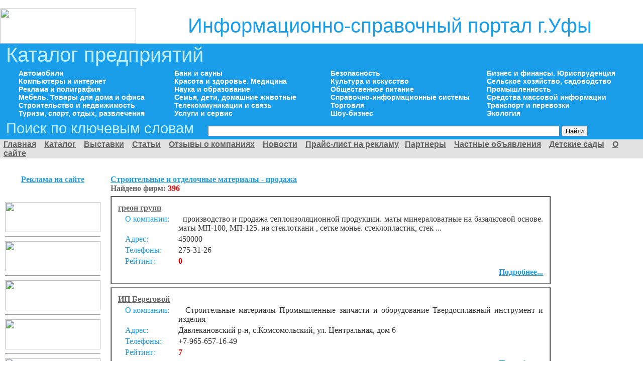

--- FILE ---
content_type: text/html; charset=UTF-8
request_url: https://vsyaufa.ru/info_v_ufe.php?rn=591
body_size: 9887
content:
﻿<!DOCTYPE HTML PUBLIC "-//W3C//DTD HTML 4.01 Transitional//EN">
<html>
<head>
<META http-equiv=Content-Type content="text/html; charset=windows-1251">
<META name="Description" content="Строительные и отделочные материалы - продажа в г. Уфа">
<META name="Keywords" content="Строительные и отделочные материалы - продажа в г. Уфа">
	<title>Строительные и отделочные материалы - продажа в г. Уфа</title>
	<style>
	 img {margin-right:0px; margin-left:0px; margin-top:0px; margin-bottom:0px;}
	</style>
<link rel="icon" href="http://vsyaufa.ru/favicon.ico" type="image/x-icon"> 
<link rel="shortcut icon" href="http://vsyaufa.ru/favicon.ico" type="image/x-icon"> 
</head>

<body style="margin-left:0px; margin-right:0px; margin-top:0px; margin-bottom:0px; FONT: 0.8em Arial,sans-serif;">
<table border="0" width="100%" cellpadding="0" cellspacing="0">
﻿<!-- верхняя шапка, где логотип -- НАЧАЛО -->
<tr>
	<td>
		<script async="async" src="https://w.uptolike.com/widgets/v1/zp.js?pid=50674"></script>
		<img src="https://www.vsyaufa.ru/images/white.jpg" width="1200" height="2" border="0">
	</td>
</tr><tr>
  <td height="70">
    <table border="0" width="100%" cellpadding="0" cellspacing="0">
	  <tr valign="middle">
	    <td width='20%' height="70">
           <a href="https://www.vsyaufa.ru" title="Справочная по товарам и услугам"><img src="https://www.vsyaufa.ru/images/logo.jpg" width="271" height="70" border="0"></a>
        </td>
		<td width="1"><!--Rating@Mail.ru counter-->
<script language="javascript"><!--
d=document;var a='';a+=';r='+escape(d.referrer);js=10;//--></script>
<script language="javascript1.1"><!--
a+=';j='+navigator.javaEnabled();js=11;//--></script>
<script language="javascript1.2"><!--
s=screen;a+=';s='+s.width+'*'+s.height;
a+=';d='+(s.colorDepth?s.colorDepth:s.pixelDepth);js=12;//--></script>
<script language="javascript1.3"><!--
js=13;//--></script><script language="javascript" type="text/javascript"><!--
d.write('<img src="http://df.c4.bc.a1.top.mail.ru/counter'+'?id=1855336;js='+js+
a+';rand='+Math.random()+'" height="1" width="1" alt="top.mail.ru" border="0">');
if(11<js)d.write('<'+'!-- ');//--></script>
<noscript><img src="http://df.c4.bc.a1.top.mail.ru/counter?js=na;id=1855336" 
height="1" width="1" alt="top.mail.ru" border="0"></noscript>
<script language="javascript" type="text/javascript"><!--
if(11<js)d.write('--'+'>');//--></script>
<!--// Rating@Mail.ru counter-->

        </td>
        <td width="80%" align="center">
		<div style="color:#1B9EE9; font-size:40px; font-family: Arial,sans-serif;">Информационно-справочный портал г.Уфы</div>
		</td>
      </tr>
    </table>
  </td>
</tr>
<!-- верхняя шапка, где логотип -- КОНЕЦ -->
<!-- шапка где синий фон -- НАЧАЛО -->
<tr>
  <td background="https://www.vsyaufa.ru/images/fon.gif" bgcolor="#1B9EE9" style="background-position:left;  background-repeat:no-repeat;">
    <table border="0" width="100%" cellpadding="0" cellspacing="0"> 
	  <tr valign="top">
	    <td width="1%" rowspan="5">
          &nbsp;&nbsp;
        </td>
		<td colspan="5">
		  <div style="color:#BDEEF5; font-size:40px; font-family: Arial,sans-serif;">Каталог предприятий</div>
		</td>
	  </tr>
	  <tr>
	   <td colspan="5"><span style="font-size:6px;">&nbsp;</span></td>
	  </tr>
	  
	  <tr valign="top">
	   <td width="2%">&nbsp;&nbsp;</td>
	   <td width="24%" style="FONT: 14px Arial,sans-serif;" valign="middle">
		  <a href="https://www.vsyaufa.ru/avtomobili_v_ufe.php" style="color:white; font-weight:bold; text-decoration:none;">Автомобили</a><br>
          <a href="https://www.vsyaufa.ru/internet_v_ufe.php" style="color:white; font-weight:bold; text-decoration:none;">Компьютеры и интернет</a><br>
		  <a href="https://www.vsyaufa.ru/reklama_v_ufe.php" style="color:white; font-weight:bold; text-decoration:none;">Реклама и полиграфия</a><br>
          <a href="https://www.vsyaufa.ru/mebel_v_ufe.php" style="color:white; font-weight:bold; text-decoration:none;">Мебель. Товары для дома и офиса</a><br>
          <a href="https://www.vsyaufa.ru/stroyka_v_ufe.php" style="color:white; font-weight:bold; text-decoration:none;">Строительство и недвижимость</a><br>
          <a href="https://www.vsyaufa.ru/turizm_v_ufe.php" style="color:white; font-weight:bold; text-decoration:none;">Туризм, спорт, отдых, развлечения</a><br>	   
	   </td>
	   <td width="24%" style="FONT: 14px Arial,sans-serif;" valign="middle">
          <a href="https://www.vsyaufa.ru/info_v_ufe.php?rn=164" style="color:white; font-weight:bold; text-decoration:none;">Бани и сауны</a><br>
          <a href="https://www.vsyaufa.ru/medicina_v_ufe.php" style="color:white; font-weight:bold; text-decoration:none;">Красота и здоровье. Медицина</a><br>
          <a href="https://www.vsyaufa.ru/nauka_v_ufe.php" style="color:white; font-weight:bold; text-decoration:none;">Наука и образование</a><br>
          <a href="https://www.vsyaufa.ru/dom_v_ufe.php" style="color:white; font-weight:bold; text-decoration:none;">Семья, дети, домашние животные</a><br>
          <a href="https://www.vsyaufa.ru/tv_v_ufe.php" style="color:white; font-weight:bold; text-decoration:none;">Телекоммуникации и связь</a><br>
          <a href="https://www.vsyaufa.ru/service_v_ufe.php" style="color:white; font-weight:bold; text-decoration:none;">Услуги и сервис</a><br>	   
	</td>
	   <td width="24%" style="FONT: 14px Arial,sans-serif;" valign="middle">	   
          <a href="https://www.vsyaufa.ru/bezopasnost_v_ufe.php" style="color:white; font-weight:bold; text-decoration:none;">Безопасность</a><br>
          <a href="https://www.vsyaufa.ru/kultura_v_ufe.php" style="color:white; font-weight:bold; text-decoration:none;">Культура и искусство</a><br>
          <a href="https://www.vsyaufa.ru/obpit_v_ufe.php" style="color:white; font-weight:bold; text-decoration:none;">Общественное питание</a><br>
          <a href="https://www.vsyaufa.ru/spravki_v_ufe.php" style="color:white; font-weight:bold; text-decoration:none;">Справочно-информационные системы</a><br>
          <a href="https://www.vsyaufa.ru/torgovlya_v_ufe.php" style="color:white; font-weight:bold; text-decoration:none;">Торговля</a><br>
          <a href="https://www.vsyaufa.ru/show_v_ufe.php" style="color:white; font-weight:bold; text-decoration:none;">Шоу-бизнес</a><br>	   
	   </td>
	   <td width="24%" style="FONT: 14px Arial,sans-serif;" valign="middle">
          <a href="https://www.vsyaufa.ru/biznes_v_ufe.php" style="color:white; font-weight:bold; text-decoration:none;">Бизнес и финансы. Юриспруденция</a><br>
          <a href="https://www.vsyaufa.ru/sadovodstvo_v_ufe.php" style="color:white; font-weight:bold; text-decoration:none;">Сельское хозяйство, садоводство</a><br>
          <a href="https://www.vsyaufa.ru/prom_v_ufe.php" style="color:white; font-weight:bold; text-decoration:none;">Промышленность</a><br>
          <a href="https://www.vsyaufa.ru/smi_v_ufe.php" style="color:white; font-weight:bold; text-decoration:none;">Средства массовой информации</a><br>
          <a href="https://www.vsyaufa.ru/taksi_v_ufe.php" style="color:white; font-weight:bold; text-decoration:none;">Транспорт и перевозки</a><br>
          <a href="https://www.vsyaufa.ru/ekologiya_v_ufe.php" style="color:white; font-weight:bold; text-decoration:none;">Экология</a><br>	   
	   </td>	    
	  </tr>
	  <tr>
	   <td colspan="5"><span style="font-size:6px;">&nbsp;</span></td>
	  </tr>
	  <tr valign="middle">
	    <td colspan="5">
		<form style="margin-top:0px; margin-bottom:5px;" action="https://www.vsyaufa.ru/key.php" method="post" id="poisk" name="poisk">
		  <span style="color:#BDEEF5; font-size: 29px; font-family: Arial,sans-serif;">Поиск по ключевым словам &nbsp;&nbsp;</span>
		  <input type="Text" style='width:700px;' name="key" value="">
		  <input type="Submit" value="Найти">
		</form>
		</td>
	  </tr>	
	  </table>
  </td>
</tr>
<!-- шапка где синий фон -- КОНЕЦ -->
<!-- Основное меню сайта -- НАЧАЛО -->
<tr>
  <td bgcolor="#e2e2e2">
    <table width="100%" border="0" cellpadding="0" style="FONT: 15px; Arial,sans-serif; color:#666666;" cellspacing="0">
	  <tr valign="middle">
	    <td width="5"><img src="https://www.vsyaufa.ru/images/menu_palka.gif" width="7" height="38"></td>
		<td width="99%">
	<a style="color:#666666; text-decoration:underline;" href="https://www.vsyaufa.ru"><b>Главная</b></a>
   &nbsp;&nbsp;&nbsp;<a style="color:#666666; text-decoration:underline;" href="https://www.vsyaufa.ru/katalog.php"><b>Каталог</b></a>
   &nbsp;&nbsp;&nbsp;<a style="color:#666666; text-decoration:underline;" href="https://www.vsyaufa.ru/info_v_ufe.php?rn=207"><b>Выставки</b></a>
   &nbsp;&nbsp;&nbsp;<a style="color:#666666; text-decoration:underline;" href="https://www.vsyaufa.ru/statyi_rubriki.php"><b>Статьи</b></a>
   &nbsp;&nbsp;&nbsp;<a style="color:#666666; text-decoration:underline;" href="https://www.vsyaufa.ru/otzivi_v_ufe.php"><b>Отзывы о компаниях</b></a>
   &nbsp;&nbsp;&nbsp;<a style="color:#666666; text-decoration:underline;" href="https://www.vsyaufa.ru/news_list.php"><b>Новости</b></a>
   &nbsp;&nbsp;&nbsp;<a style="color:#666666; text-decoration:underline;" href="https://www.vsyaufa.ru/about.php"><b>Прайс-лист на рекламу</b></a>
   &nbsp;&nbsp;<a style="color:#666666; text-decoration:underline;" href="https://www.vsyaufa.ru/partners.php"><b>Партнеры</b></a>
   &nbsp;&nbsp;&nbsp;<a style="color:#666666; text-decoration:underline;" href="https://www.vsyaufa.ru/board.php"><b>Частные объявления</b></a>
   &nbsp;&nbsp;&nbsp;<a style="color:#666666; text-decoration:underline;" href=" https://www.vsyaufa.ru/poisk.php?bprub=383#doska"><b>Детские сады</b></a>
   &nbsp;&nbsp;&nbsp;<a style="color:#666666; text-decoration:underline;" href=" https://www.vsyaufa.ru/vsyaufa.php"><b>О сайте</b></a>
	    </td>
	    <td width="5"><img src="https://www.vsyaufa.ru/images/menu_palka.gif" width="7" height="38"></td>
    </tr>
	</table>
  </td>
</tr>
<!-- Основное меню сайта -- КОНЕЦ -->
<!-- Погода и Новости -- НАЧАЛО -->
<tr valign="top">
  <td style="padding-top:5px;">
    <table border="0" cellpadding="0" cellspacing="0" width="100%">
	<tr valign="top"><td width="1%">&nbsp;&nbsp;</td><td width="98%">
<!-- Yandex.RTB R-A-76524-1 -->
<div id="yandex_rtb_R-A-76524-1"></div>
<script type="text/javascript">
    (function(w, d, n, s, t) {
        w[n] = w[n] || [];
        w[n].push(function() {
            Ya.Context.AdvManager.render({
                blockId: "R-A-76524-1",
                renderTo: "yandex_rtb_R-A-76524-1",
                async: true
            });
        });
        t = d.getElementsByTagName("script")[0];
        s = d.createElement("script");
        s.type = "text/javascript";
        s.src = "//an.yandex.ru/system/context.js";
        s.async = true;
        t.parentNode.insertBefore(s, t);
    })(this, this.document, "yandexContextAsyncCallbacks");
</script>
	</td>
	<td width="1%">&nbsp;&nbsp;</td>
	</tr></table>
  </td>
</tr>
<!-- Погода и Новости -- КОНЕЦ -->
<!-- Контент сайта -- НАЧАЛО --><tr valign="top">
  <td>
    <table width="100%" cellpadding="10" cellspacing="0" border="0">
	  <tr valign="top">
	    <td width="190" height="10" align="center">
		<span style="color:#1b9ee9; text-decoration:underline; font-size:1.25 em; font-family: Times New Roman;"><b>Реклама на сайте</b></span><br>
		  <span style='font-size:6px;'>&nbsp;</span>
		  		<!-- Реклама левая колонка -->
									<div align="center" style="font-size:11px;">
﻿</div>                                                                                                		  
﻿<a href='http://www.vsyaufa.ru/firms.php?id=11403'>
<img src='http://www.vsyaufa.ru/rek_img/albatros.gif' width='190' height='60' border=0>
</a><hr>
<a href='http://www.vsyaufa.ru/status'>
<img src='http://www.vsyaufa.ru/rek_img/status.gif' width='190' height='60' border=0>
</a><hr>
<a href='http://www.vsyaufa.ru/pamyat'>
<img src='http://www.vsyaufa.ru/rek_img/pamyat.gif' width='190' height='60' border=0>
</a><hr>
<a href='http://www.vsyaufa.ru/bloki'>
<img src='http://www.vsyaufa.ru/rek_img/bloki.gif' width='190' height='60' border=0>
</a><hr>
<a href='http://www.vsyaufa.ru/abbay'>
<img src='http://www.vsyaufa.ru/rek_img/abbay.gif' width='190' height='60' border=0>
</a><hr>
<a href='http://www.vsyaufa.ru/ten'>
<img src='http://www.vsyaufa.ru/rek_img/ten.gif' width='190' height='60' border=0>
</a><hr>
<a href='http://www.vsyaufa.ru/remkrandetal'>
<img src='http://www.vsyaufa.ru/rek_img/remkrandetal.gif' width='190' height='60' border=0>
</a><hr>

		<!-- Реклама левая колонка -->
		</td>
	    <td width="70%" valign="top">
<table width="100%" border="0" cellpadding="0" cellspacing="0">
<tr>
<td><b style="font-size:1.25 em; font-family: Times New Roman; color:#1b9ee9; text-decoration:underline;">Строительные и отделочные материалы - продажа </b><br><b style="font-size:0.9 em; font-family: Times New Roman; color:#666666;">Найдено&nbsp;фирм:</b>&nbsp;<span style='font-size:0.9 em; font-family: Times New Roman; color:red; font-weight:bold;'>396</span></td>
</tr>
</table>
<div style="font-size:6px;">&nbsp;</div><table width="100%" border=1 cellspacing=0 cellpadding=10><tr><td>
<table width="100%" border=0>
<tr><td colspan=4> <a title='Подробнее' href="firms.php?rn=591&id=14620" style='color:#666666; text-decoration:underline; font-size:1.1 em; font-family: Times New Roman;'><b>греон групп</b></a> </td></tr>
<tr valign='top'><td width='1%'>&nbsp;&nbsp;</td><td width='1%'> <span style='color:#1b9ee9; font-size: 1 em; font-family: Times New Roman;'>О&nbsp;компании:</span> </td><td width='1%'>&nbsp;&nbsp;</td><td width='97%'><div align='justify' style="color:#333333; font-size: 0.9 em; font-family: Times New Roman;">&nbsp;&nbsp;производство и продажа теплоизоляционной продукции. маты минераловатные на базальтовой основе. маты МП-100, МП-125. на стеклоткани , сетке монье. стеклопластик, стек ...</div></td></tr>
<tr valign='middle'><td width='1%'>&nbsp;&nbsp;</td><td width='1%'> <span style='color:#1b9ee9; font-size: 1 em; font-family: Times New Roman;'>Адрес:</span> </td><td width='1%'>&nbsp;&nbsp;</td><td width='97%'><span style="color:#333333; font-size: 0.9 em; font-family: Times New Roman;">450000</span></td></tr>
<tr valign='middle'><td width='1%'>&nbsp;&nbsp;</td><td width='1%'> <span style='color:#1b9ee9; font-size: 1 em; font-family: Times New Roman;'>Телефоны:</span> </td><td width='1%'>&nbsp;&nbsp;</td><td width='97%'><span style="color:#333333; font-size: 0.9 em; font-family: Times New Roman;">275-31-26</span></td></tr>
<tr valign='middle'><td width='1%'>&nbsp;&nbsp;</td><td width='1%'> <span style='color:#1b9ee9; font-size: 1 em; font-family: Times New Roman;'>Рейтинг:</span> </td><td width='1%'>&nbsp;&nbsp;</td><td width='97%'><span style="color:red; font-size: 0.9 em; font-family: Times New Roman;"><b>0</b></span></td></tr>
<tr valign='middle'><td width='1%'><img src='http://www.vsyaufa.ru/images/white_palka.gif' height='1' width='10'></td><td width='1%'><img src='http://www.vsyaufa.ru/images/white_palka.gif' height='1' width='70'></td><td width='1%'><img src='http://www.vsyaufa.ru/images/white_palka.gif' height='1' width='10'></td><td width='97%' align='right'> <a title='Подробнее' href="firms.php?rn=591&id=14620" style='color:#1b9ee9; text-decoration:underline; font-size:0.9 em; font-family: Times New Roman;'><b>Подробнее...</b></a> </td></tr></table>
</td></tr></table>
<div style="font-size:6px;">&nbsp;</div><table width="100%" border=1 cellspacing=0 cellpadding=10><tr><td>
<table width="100%" border=0>
<tr><td colspan=4> <a title='Подробнее' href="firms.php?rn=591&id=14609" style='color:#666666; text-decoration:underline; font-size:1.1 em; font-family: Times New Roman;'><b>ИП Береговой</b></a> </td></tr>
<tr valign='top'><td width='1%'>&nbsp;&nbsp;</td><td width='1%'> <span style='color:#1b9ee9; font-size: 1 em; font-family: Times New Roman;'>О&nbsp;компании:</span> </td><td width='1%'>&nbsp;&nbsp;</td><td width='97%'><div align='justify' style="color:#333333; font-size: 0.9 em; font-family: Times New Roman;">&nbsp;&nbsp;Строительные материалы 
Промышленные запчасти и оборудование
Твердосплавный инструмент и изделия</div></td></tr>
<tr valign='middle'><td width='1%'>&nbsp;&nbsp;</td><td width='1%'> <span style='color:#1b9ee9; font-size: 1 em; font-family: Times New Roman;'>Адрес:</span> </td><td width='1%'>&nbsp;&nbsp;</td><td width='97%'><span style="color:#333333; font-size: 0.9 em; font-family: Times New Roman;">Давлекановский р-н, с.Комсомольский, ул. Центральная, дом 6</span></td></tr>
<tr valign='middle'><td width='1%'>&nbsp;&nbsp;</td><td width='1%'> <span style='color:#1b9ee9; font-size: 1 em; font-family: Times New Roman;'>Телефоны:</span> </td><td width='1%'>&nbsp;&nbsp;</td><td width='97%'><span style="color:#333333; font-size: 0.9 em; font-family: Times New Roman;">+7-965-657-16-49</span></td></tr>
<tr valign='middle'><td width='1%'>&nbsp;&nbsp;</td><td width='1%'> <span style='color:#1b9ee9; font-size: 1 em; font-family: Times New Roman;'>Рейтинг:</span> </td><td width='1%'>&nbsp;&nbsp;</td><td width='97%'><span style="color:red; font-size: 0.9 em; font-family: Times New Roman;"><b>7</b></span></td></tr>
<tr valign='middle'><td width='1%'><img src='http://www.vsyaufa.ru/images/white_palka.gif' height='1' width='10'></td><td width='1%'><img src='http://www.vsyaufa.ru/images/white_palka.gif' height='1' width='70'></td><td width='1%'><img src='http://www.vsyaufa.ru/images/white_palka.gif' height='1' width='10'></td><td width='97%' align='right'> <a title='Подробнее' href="firms.php?rn=591&id=14609" style='color:#1b9ee9; text-decoration:underline; font-size:0.9 em; font-family: Times New Roman;'><b>Подробнее...</b></a> </td></tr></table>
</td></tr></table>
<div style="font-size:6px;">&nbsp;</div><table width="100%" border=1 cellspacing=0 cellpadding=10><tr><td>
<table width="100%" border=0>
<tr><td colspan=4> <a title='Подробнее' href="firms.php?rn=591&id=14609" style='color:#666666; text-decoration:underline; font-size:1.1 em; font-family: Times New Roman;'><b>ИП Береговой</b></a> </td></tr>
<tr valign='top'><td width='1%'>&nbsp;&nbsp;</td><td width='1%'> <span style='color:#1b9ee9; font-size: 1 em; font-family: Times New Roman;'>О&nbsp;компании:</span> </td><td width='1%'>&nbsp;&nbsp;</td><td width='97%'><div align='justify' style="color:#333333; font-size: 0.9 em; font-family: Times New Roman;">&nbsp;&nbsp;Строительные материалы 
Промышленные запчасти и оборудование
Твердосплавный инструмент и изделия</div></td></tr>
<tr valign='middle'><td width='1%'>&nbsp;&nbsp;</td><td width='1%'> <span style='color:#1b9ee9; font-size: 1 em; font-family: Times New Roman;'>Адрес:</span> </td><td width='1%'>&nbsp;&nbsp;</td><td width='97%'><span style="color:#333333; font-size: 0.9 em; font-family: Times New Roman;">Давлекановский р-н, с.Комсомольский, ул. Центральная, дом 6</span></td></tr>
<tr valign='middle'><td width='1%'>&nbsp;&nbsp;</td><td width='1%'> <span style='color:#1b9ee9; font-size: 1 em; font-family: Times New Roman;'>Телефоны:</span> </td><td width='1%'>&nbsp;&nbsp;</td><td width='97%'><span style="color:#333333; font-size: 0.9 em; font-family: Times New Roman;">+7-965-657-16-49</span></td></tr>
<tr valign='middle'><td width='1%'>&nbsp;&nbsp;</td><td width='1%'> <span style='color:#1b9ee9; font-size: 1 em; font-family: Times New Roman;'>Рейтинг:</span> </td><td width='1%'>&nbsp;&nbsp;</td><td width='97%'><span style="color:red; font-size: 0.9 em; font-family: Times New Roman;"><b>7</b></span></td></tr>
<tr valign='middle'><td width='1%'><img src='http://www.vsyaufa.ru/images/white_palka.gif' height='1' width='10'></td><td width='1%'><img src='http://www.vsyaufa.ru/images/white_palka.gif' height='1' width='70'></td><td width='1%'><img src='http://www.vsyaufa.ru/images/white_palka.gif' height='1' width='10'></td><td width='97%' align='right'> <a title='Подробнее' href="firms.php?rn=591&id=14609" style='color:#1b9ee9; text-decoration:underline; font-size:0.9 em; font-family: Times New Roman;'><b>Подробнее...</b></a> </td></tr></table>
</td></tr></table>
<div style="font-size:6px;">&nbsp;</div><table width="100%" border=1 cellspacing=0 cellpadding=10><tr><td>
<table width="100%" border=0>
<tr><td colspan=4> <a title='Подробнее' href="firms.php?rn=591&id=14605" style='color:#666666; text-decoration:underline; font-size:1.1 em; font-family: Times New Roman;'><b>Планета Ремонта</b></a> </td></tr>
<tr valign='top'><td width='1%'>&nbsp;&nbsp;</td><td width='1%'> <span style='color:#1b9ee9; font-size: 1 em; font-family: Times New Roman;'>О&nbsp;компании:</span> </td><td width='1%'>&nbsp;&nbsp;</td><td width='97%'><div align='justify' style="color:#333333; font-size: 0.9 em; font-family: Times New Roman;">&nbsp;&nbsp;Нужен качественный ремонт? Ищешь надежных мастеров?
Компания ООО &quot;ПЛАНЕТА РЕМОНТА&quot; оказывает услуги по ремонту и отделке квартир, офисов и коммерческих пом ...</div></td></tr>
<tr valign='middle'><td width='1%'>&nbsp;&nbsp;</td><td width='1%'> <span style='color:#1b9ee9; font-size: 1 em; font-family: Times New Roman;'>Адрес:</span> </td><td width='1%'>&nbsp;&nbsp;</td><td width='97%'><span style="color:#333333; font-size: 0.9 em; font-family: Times New Roman;">ул.  Менделеева 170, офис 501</span></td></tr>
<tr valign='middle'><td width='1%'>&nbsp;&nbsp;</td><td width='1%'> <span style='color:#1b9ee9; font-size: 1 em; font-family: Times New Roman;'>Телефоны:</span> </td><td width='1%'>&nbsp;&nbsp;</td><td width='97%'><span style="color:#333333; font-size: 0.9 em; font-family: Times New Roman;">8(917) 353-70-77: 8(347) 266-70-77</span></td></tr>
<tr valign='middle'><td width='1%'>&nbsp;&nbsp;</td><td width='1%'> <span style='color:#1b9ee9; font-size: 1 em; font-family: Times New Roman;'>Рейтинг:</span> </td><td width='1%'>&nbsp;&nbsp;</td><td width='97%'><span style="color:red; font-size: 0.9 em; font-family: Times New Roman;"><b>5</b></span></td></tr>
<tr valign='middle'><td width='1%'><img src='http://www.vsyaufa.ru/images/white_palka.gif' height='1' width='10'></td><td width='1%'><img src='http://www.vsyaufa.ru/images/white_palka.gif' height='1' width='70'></td><td width='1%'><img src='http://www.vsyaufa.ru/images/white_palka.gif' height='1' width='10'></td><td width='97%' align='right'> <a title='Подробнее' href="firms.php?rn=591&id=14605" style='color:#1b9ee9; text-decoration:underline; font-size:0.9 em; font-family: Times New Roman;'><b>Подробнее...</b></a> </td></tr></table>
</td></tr></table>
<div style="font-size:6px;">&nbsp;</div><table width="100%" border=1 cellspacing=0 cellpadding=10><tr><td>
<table width="100%" border=0>
<tr><td colspan=4> <a title='Подробнее' href="firms.php?rn=591&id=14605" style='color:#666666; text-decoration:underline; font-size:1.1 em; font-family: Times New Roman;'><b>Планета Ремонта</b></a> </td></tr>
<tr valign='top'><td width='1%'>&nbsp;&nbsp;</td><td width='1%'> <span style='color:#1b9ee9; font-size: 1 em; font-family: Times New Roman;'>О&nbsp;компании:</span> </td><td width='1%'>&nbsp;&nbsp;</td><td width='97%'><div align='justify' style="color:#333333; font-size: 0.9 em; font-family: Times New Roman;">&nbsp;&nbsp;Нужен качественный ремонт? Ищешь надежных мастеров?
Компания ООО &quot;ПЛАНЕТА РЕМОНТА&quot; оказывает услуги по ремонту и отделке квартир, офисов и коммерческих пом ...</div></td></tr>
<tr valign='middle'><td width='1%'>&nbsp;&nbsp;</td><td width='1%'> <span style='color:#1b9ee9; font-size: 1 em; font-family: Times New Roman;'>Адрес:</span> </td><td width='1%'>&nbsp;&nbsp;</td><td width='97%'><span style="color:#333333; font-size: 0.9 em; font-family: Times New Roman;">ул.  Менделеева 170, офис 501</span></td></tr>
<tr valign='middle'><td width='1%'>&nbsp;&nbsp;</td><td width='1%'> <span style='color:#1b9ee9; font-size: 1 em; font-family: Times New Roman;'>Телефоны:</span> </td><td width='1%'>&nbsp;&nbsp;</td><td width='97%'><span style="color:#333333; font-size: 0.9 em; font-family: Times New Roman;">8(917) 353-70-77: 8(347) 266-70-77</span></td></tr>
<tr valign='middle'><td width='1%'>&nbsp;&nbsp;</td><td width='1%'> <span style='color:#1b9ee9; font-size: 1 em; font-family: Times New Roman;'>Рейтинг:</span> </td><td width='1%'>&nbsp;&nbsp;</td><td width='97%'><span style="color:red; font-size: 0.9 em; font-family: Times New Roman;"><b>5</b></span></td></tr>
<tr valign='middle'><td width='1%'><img src='http://www.vsyaufa.ru/images/white_palka.gif' height='1' width='10'></td><td width='1%'><img src='http://www.vsyaufa.ru/images/white_palka.gif' height='1' width='70'></td><td width='1%'><img src='http://www.vsyaufa.ru/images/white_palka.gif' height='1' width='10'></td><td width='97%' align='right'> <a title='Подробнее' href="firms.php?rn=591&id=14605" style='color:#1b9ee9; text-decoration:underline; font-size:0.9 em; font-family: Times New Roman;'><b>Подробнее...</b></a> </td></tr></table>
</td></tr></table>
<div style="font-size:6px;">&nbsp;</div><table width="100%" border=1 cellspacing=0 cellpadding=10><tr><td>
<table width="100%" border=0>
<tr><td colspan=4> <a title='Подробнее' href="firms.php?rn=591&id=14602" style='color:#666666; text-decoration:underline; font-size:1.1 em; font-family: Times New Roman;'><b>ООО «ГК Железобетон-Уфа»</b></a> </td></tr>
<tr valign='top'><td width='1%'>&nbsp;&nbsp;</td><td width='1%'> <span style='color:#1b9ee9; font-size: 1 em; font-family: Times New Roman;'>О&nbsp;компании:</span> </td><td width='1%'>&nbsp;&nbsp;</td><td width='97%'><div align='justify' style="color:#333333; font-size: 0.9 em; font-family: Times New Roman;">&nbsp;&nbsp;Производство на территории собственной производственной базы в Уфимском районе, где  установлен современный стационарный растворобетонный узел (РБУ) MEKAMIX 30.30, и  ...</div></td></tr>
<tr valign='middle'><td width='1%'>&nbsp;&nbsp;</td><td width='1%'> <span style='color:#1b9ee9; font-size: 1 em; font-family: Times New Roman;'>Адрес:</span> </td><td width='1%'>&nbsp;&nbsp;</td><td width='97%'><span style="color:#333333; font-size: 0.9 em; font-family: Times New Roman;">г.Уфа, ул.Центральная, 59/3</span></td></tr>
<tr valign='middle'><td width='1%'>&nbsp;&nbsp;</td><td width='1%'> <span style='color:#1b9ee9; font-size: 1 em; font-family: Times New Roman;'>Телефоны:</span> </td><td width='1%'>&nbsp;&nbsp;</td><td width='97%'><span style="color:#333333; font-size: 0.9 em; font-family: Times New Roman;">89608003313, 8(347)2665003</span></td></tr>
<tr valign='middle'><td width='1%'>&nbsp;&nbsp;</td><td width='1%'> <span style='color:#1b9ee9; font-size: 1 em; font-family: Times New Roman;'>Рейтинг:</span> </td><td width='1%'>&nbsp;&nbsp;</td><td width='97%'><span style="color:red; font-size: 0.9 em; font-family: Times New Roman;"><b>0</b></span></td></tr>
<tr valign='middle'><td width='1%'><img src='http://www.vsyaufa.ru/images/white_palka.gif' height='1' width='10'></td><td width='1%'><img src='http://www.vsyaufa.ru/images/white_palka.gif' height='1' width='70'></td><td width='1%'><img src='http://www.vsyaufa.ru/images/white_palka.gif' height='1' width='10'></td><td width='97%' align='right'> <a title='Подробнее' href="firms.php?rn=591&id=14602" style='color:#1b9ee9; text-decoration:underline; font-size:0.9 em; font-family: Times New Roman;'><b>Подробнее...</b></a> </td></tr></table>
</td></tr></table>
<div style="font-size:6px;">&nbsp;</div><table width="100%" border=1 cellspacing=0 cellpadding=10><tr><td>
<table width="100%" border=0>
<tr><td colspan=4> <a title='Подробнее' href="firms.php?rn=591&id=14602" style='color:#666666; text-decoration:underline; font-size:1.1 em; font-family: Times New Roman;'><b>ООО «ГК Железобетон-Уфа»</b></a> </td></tr>
<tr valign='top'><td width='1%'>&nbsp;&nbsp;</td><td width='1%'> <span style='color:#1b9ee9; font-size: 1 em; font-family: Times New Roman;'>О&nbsp;компании:</span> </td><td width='1%'>&nbsp;&nbsp;</td><td width='97%'><div align='justify' style="color:#333333; font-size: 0.9 em; font-family: Times New Roman;">&nbsp;&nbsp;Производство на территории собственной производственной базы в Уфимском районе, где  установлен современный стационарный растворобетонный узел (РБУ) MEKAMIX 30.30, и  ...</div></td></tr>
<tr valign='middle'><td width='1%'>&nbsp;&nbsp;</td><td width='1%'> <span style='color:#1b9ee9; font-size: 1 em; font-family: Times New Roman;'>Адрес:</span> </td><td width='1%'>&nbsp;&nbsp;</td><td width='97%'><span style="color:#333333; font-size: 0.9 em; font-family: Times New Roman;">г.Уфа, ул.Центральная, 59/3</span></td></tr>
<tr valign='middle'><td width='1%'>&nbsp;&nbsp;</td><td width='1%'> <span style='color:#1b9ee9; font-size: 1 em; font-family: Times New Roman;'>Телефоны:</span> </td><td width='1%'>&nbsp;&nbsp;</td><td width='97%'><span style="color:#333333; font-size: 0.9 em; font-family: Times New Roman;">89608003313, 8(347)2665003</span></td></tr>
<tr valign='middle'><td width='1%'>&nbsp;&nbsp;</td><td width='1%'> <span style='color:#1b9ee9; font-size: 1 em; font-family: Times New Roman;'>Рейтинг:</span> </td><td width='1%'>&nbsp;&nbsp;</td><td width='97%'><span style="color:red; font-size: 0.9 em; font-family: Times New Roman;"><b>0</b></span></td></tr>
<tr valign='middle'><td width='1%'><img src='http://www.vsyaufa.ru/images/white_palka.gif' height='1' width='10'></td><td width='1%'><img src='http://www.vsyaufa.ru/images/white_palka.gif' height='1' width='70'></td><td width='1%'><img src='http://www.vsyaufa.ru/images/white_palka.gif' height='1' width='10'></td><td width='97%' align='right'> <a title='Подробнее' href="firms.php?rn=591&id=14602" style='color:#1b9ee9; text-decoration:underline; font-size:0.9 em; font-family: Times New Roman;'><b>Подробнее...</b></a> </td></tr></table>
</td></tr></table>
<div style="font-size:6px;">&nbsp;</div><table width="100%" border=1 cellspacing=0 cellpadding=10><tr><td>
<table width="100%" border=0>
<tr><td colspan=4> <a title='Подробнее' href="firms.php?rn=591&id=14584" style='color:#666666; text-decoration:underline; font-size:1.1 em; font-family: Times New Roman;'><b>Профмонолит</b></a> </td></tr>
<tr valign='top'><td width='1%'>&nbsp;&nbsp;</td><td width='1%'> <span style='color:#1b9ee9; font-size: 1 em; font-family: Times New Roman;'>О&nbsp;компании:</span> </td><td width='1%'>&nbsp;&nbsp;</td><td width='97%'><div align='justify' style="color:#333333; font-size: 0.9 em; font-family: Times New Roman;">&nbsp;&nbsp;Поставка товарного бетона для производства монолитных работ при возведении жилых и общественных зданий 
https://pm-beton.ru</div></td></tr>
<tr valign='middle'><td width='1%'>&nbsp;&nbsp;</td><td width='1%'> <span style='color:#1b9ee9; font-size: 1 em; font-family: Times New Roman;'>Адрес:</span> </td><td width='1%'>&nbsp;&nbsp;</td><td width='97%'><span style="color:#333333; font-size: 0.9 em; font-family: Times New Roman;">ул. Степана Кувыкина 25/1</span></td></tr>
<tr valign='middle'><td width='1%'>&nbsp;&nbsp;</td><td width='1%'> <span style='color:#1b9ee9; font-size: 1 em; font-family: Times New Roman;'>Телефоны:</span> </td><td width='1%'>&nbsp;&nbsp;</td><td width='97%'><span style="color:#333333; font-size: 0.9 em; font-family: Times New Roman;"></span></td></tr>
<tr valign='middle'><td width='1%'>&nbsp;&nbsp;</td><td width='1%'> <span style='color:#1b9ee9; font-size: 1 em; font-family: Times New Roman;'>Рейтинг:</span> </td><td width='1%'>&nbsp;&nbsp;</td><td width='97%'><span style="color:red; font-size: 0.9 em; font-family: Times New Roman;"><b>0</b></span></td></tr>
<tr valign='middle'><td width='1%'><img src='http://www.vsyaufa.ru/images/white_palka.gif' height='1' width='10'></td><td width='1%'><img src='http://www.vsyaufa.ru/images/white_palka.gif' height='1' width='70'></td><td width='1%'><img src='http://www.vsyaufa.ru/images/white_palka.gif' height='1' width='10'></td><td width='97%' align='right'> <a title='Подробнее' href="firms.php?rn=591&id=14584" style='color:#1b9ee9; text-decoration:underline; font-size:0.9 em; font-family: Times New Roman;'><b>Подробнее...</b></a> </td></tr></table>
</td></tr></table>
<div style="font-size:6px;">&nbsp;</div><table width="100%" border=1 cellspacing=0 cellpadding=10><tr><td>
<table width="100%" border=0>
<tr><td colspan=4> <a title='Подробнее' href="firms.php?rn=591&id=14518" style='color:#666666; text-decoration:underline; font-size:1.1 em; font-family: Times New Roman;'><b>Напольный двор</b></a> </td></tr>
<tr valign='top'><td width='1%'>&nbsp;&nbsp;</td><td width='1%'> <span style='color:#1b9ee9; font-size: 1 em; font-family: Times New Roman;'>О&nbsp;компании:</span> </td><td width='1%'>&nbsp;&nbsp;</td><td width='97%'><div align='justify' style="color:#333333; font-size: 0.9 em; font-family: Times New Roman;">&nbsp;&nbsp;В каталоге сети магазинов «Напольный двор» можно приобрести высококачественные напольные покрытия от лучших производителей России и зарубежья. Стоимости това� ...</div></td></tr>
<tr valign='middle'><td width='1%'>&nbsp;&nbsp;</td><td width='1%'> <span style='color:#1b9ee9; font-size: 1 em; font-family: Times New Roman;'>Адрес:</span> </td><td width='1%'>&nbsp;&nbsp;</td><td width='97%'><span style="color:#333333; font-size: 0.9 em; font-family: Times New Roman;">450000</span></td></tr>
<tr valign='middle'><td width='1%'>&nbsp;&nbsp;</td><td width='1%'> <span style='color:#1b9ee9; font-size: 1 em; font-family: Times New Roman;'>Телефоны:</span> </td><td width='1%'>&nbsp;&nbsp;</td><td width='97%'><span style="color:#333333; font-size: 0.9 em; font-family: Times New Roman;">+7 (347) 298–33–43</span></td></tr>
<tr valign='middle'><td width='1%'>&nbsp;&nbsp;</td><td width='1%'> <span style='color:#1b9ee9; font-size: 1 em; font-family: Times New Roman;'>Рейтинг:</span> </td><td width='1%'>&nbsp;&nbsp;</td><td width='97%'><span style="color:red; font-size: 0.9 em; font-family: Times New Roman;"><b>0</b></span></td></tr>
<tr valign='middle'><td width='1%'><img src='http://www.vsyaufa.ru/images/white_palka.gif' height='1' width='10'></td><td width='1%'><img src='http://www.vsyaufa.ru/images/white_palka.gif' height='1' width='70'></td><td width='1%'><img src='http://www.vsyaufa.ru/images/white_palka.gif' height='1' width='10'></td><td width='97%' align='right'> <a title='Подробнее' href="firms.php?rn=591&id=14518" style='color:#1b9ee9; text-decoration:underline; font-size:0.9 em; font-family: Times New Roman;'><b>Подробнее...</b></a> </td></tr></table>
</td></tr></table>
<div style="font-size:6px;">&nbsp;</div><table width="100%" border=1 cellspacing=0 cellpadding=10><tr><td>
<table width="100%" border=0>
<tr><td colspan=4> <a title='Подробнее' href="firms.php?rn=591&id=14478" style='color:#666666; text-decoration:underline; font-size:1.1 em; font-family: Times New Roman;'><b>авикон</b></a> </td></tr>
<tr valign='top'><td width='1%'>&nbsp;&nbsp;</td><td width='1%'> <span style='color:#1b9ee9; font-size: 1 em; font-family: Times New Roman;'>О&nbsp;компании:</span> </td><td width='1%'>&nbsp;&nbsp;</td><td width='97%'><div align='justify' style="color:#333333; font-size: 0.9 em; font-family: Times New Roman;">&nbsp;&nbsp;производство и продажа теплоизоляционной продукции .маты МП-100,М-125, стеклопластик РСТ-430,РСТ-700. стеклоткань Э3-200,Т-13,Т-26.плита базальтовая, сетка базальтовая.</div></td></tr>
<tr valign='middle'><td width='1%'>&nbsp;&nbsp;</td><td width='1%'> <span style='color:#1b9ee9; font-size: 1 em; font-family: Times New Roman;'>Адрес:</span> </td><td width='1%'>&nbsp;&nbsp;</td><td width='97%'><span style="color:#333333; font-size: 0.9 em; font-family: Times New Roman;">450000</span></td></tr>
<tr valign='middle'><td width='1%'>&nbsp;&nbsp;</td><td width='1%'> <span style='color:#1b9ee9; font-size: 1 em; font-family: Times New Roman;'>Телефоны:</span> </td><td width='1%'>&nbsp;&nbsp;</td><td width='97%'><span style="color:#333333; font-size: 0.9 em; font-family: Times New Roman;">8(347)2753126</span></td></tr>
<tr valign='middle'><td width='1%'>&nbsp;&nbsp;</td><td width='1%'> <span style='color:#1b9ee9; font-size: 1 em; font-family: Times New Roman;'>Рейтинг:</span> </td><td width='1%'>&nbsp;&nbsp;</td><td width='97%'><span style="color:red; font-size: 0.9 em; font-family: Times New Roman;"><b>0</b></span></td></tr>
<tr valign='middle'><td width='1%'><img src='http://www.vsyaufa.ru/images/white_palka.gif' height='1' width='10'></td><td width='1%'><img src='http://www.vsyaufa.ru/images/white_palka.gif' height='1' width='70'></td><td width='1%'><img src='http://www.vsyaufa.ru/images/white_palka.gif' height='1' width='10'></td><td width='97%' align='right'> <a title='Подробнее' href="firms.php?rn=591&id=14478" style='color:#1b9ee9; text-decoration:underline; font-size:0.9 em; font-family: Times New Roman;'><b>Подробнее...</b></a> </td></tr></table>
</td></tr></table>
<div style="font-size:6px;">&nbsp;</div><table width="100%" border=1 cellspacing=0 cellpadding=10><tr><td>
<table width="100%" border=0>
<tr><td colspan=4> <a title='Подробнее' href="firms.php?rn=591&id=14450" style='color:#666666; text-decoration:underline; font-size:1.1 em; font-family: Times New Roman;'><b>ИП СтройЗаман</b></a> </td></tr>
<tr valign='top'><td width='1%'>&nbsp;&nbsp;</td><td width='1%'> <span style='color:#1b9ee9; font-size: 1 em; font-family: Times New Roman;'>О&nbsp;компании:</span> </td><td width='1%'>&nbsp;&nbsp;</td><td width='97%'><div align='justify' style="color:#333333; font-size: 0.9 em; font-family: Times New Roman;">&nbsp;&nbsp;Компания СтройЗаман является эксклюзивным представителем ЗАО АПК «Маслянинский лён» г. Новосибирск в Республике Башкортостан. На наш склад осуществляется пост ...</div></td></tr>
<tr valign='middle'><td width='1%'>&nbsp;&nbsp;</td><td width='1%'> <span style='color:#1b9ee9; font-size: 1 em; font-family: Times New Roman;'>Адрес:</span> </td><td width='1%'>&nbsp;&nbsp;</td><td width='97%'><span style="color:#333333; font-size: 0.9 em; font-family: Times New Roman;">г.Уфа, ул.Трамвайная, 2 офис 214</span></td></tr>
<tr valign='middle'><td width='1%'>&nbsp;&nbsp;</td><td width='1%'> <span style='color:#1b9ee9; font-size: 1 em; font-family: Times New Roman;'>Телефоны:</span> </td><td width='1%'>&nbsp;&nbsp;</td><td width='97%'><span style="color:#333333; font-size: 0.9 em; font-family: Times New Roman;">8 919 1450774</span></td></tr>
<tr valign='middle'><td width='1%'>&nbsp;&nbsp;</td><td width='1%'> <span style='color:#1b9ee9; font-size: 1 em; font-family: Times New Roman;'>Рейтинг:</span> </td><td width='1%'>&nbsp;&nbsp;</td><td width='97%'><span style="color:red; font-size: 0.9 em; font-family: Times New Roman;"><b>0</b></span></td></tr>
<tr valign='middle'><td width='1%'><img src='http://www.vsyaufa.ru/images/white_palka.gif' height='1' width='10'></td><td width='1%'><img src='http://www.vsyaufa.ru/images/white_palka.gif' height='1' width='70'></td><td width='1%'><img src='http://www.vsyaufa.ru/images/white_palka.gif' height='1' width='10'></td><td width='97%' align='right'> <a title='Подробнее' href="firms.php?rn=591&id=14450" style='color:#1b9ee9; text-decoration:underline; font-size:0.9 em; font-family: Times New Roman;'><b>Подробнее...</b></a> </td></tr></table>
</td></tr></table>
<div style="font-size:6px;">&nbsp;</div><table width="100%" border=1 cellspacing=0 cellpadding=10><tr><td>
<table width="100%" border=0>
<tr><td colspan=4> <a title='Подробнее' href="firms.php?rn=591&id=14436" style='color:#666666; text-decoration:underline; font-size:1.1 em; font-family: Times New Roman;'><b>ООО СК Сфера</b></a> </td></tr>
<tr valign='top'><td width='1%'>&nbsp;&nbsp;</td><td width='1%'> <span style='color:#1b9ee9; font-size: 1 em; font-family: Times New Roman;'>О&nbsp;компании:</span> </td><td width='1%'>&nbsp;&nbsp;</td><td width='97%'><div align='justify' style="color:#333333; font-size: 0.9 em; font-family: Times New Roman;">&nbsp;&nbsp;Электромонтажные работы , электротехнический товар опт, кровельные материалы, кровельные работы</div></td></tr>
<tr valign='middle'><td width='1%'>&nbsp;&nbsp;</td><td width='1%'> <span style='color:#1b9ee9; font-size: 1 em; font-family: Times New Roman;'>Адрес:</span> </td><td width='1%'>&nbsp;&nbsp;</td><td width='97%'><span style="color:#333333; font-size: 0.9 em; font-family: Times New Roman;">г Уфа, ул Ульяновых 49</span></td></tr>
<tr valign='middle'><td width='1%'>&nbsp;&nbsp;</td><td width='1%'> <span style='color:#1b9ee9; font-size: 1 em; font-family: Times New Roman;'>Телефоны:</span> </td><td width='1%'>&nbsp;&nbsp;</td><td width='97%'><span style="color:#333333; font-size: 0.9 em; font-family: Times New Roman;">216-16-59, 89373024949,89378574345</span></td></tr>
<tr valign='middle'><td width='1%'>&nbsp;&nbsp;</td><td width='1%'> <span style='color:#1b9ee9; font-size: 1 em; font-family: Times New Roman;'>Рейтинг:</span> </td><td width='1%'>&nbsp;&nbsp;</td><td width='97%'><span style="color:red; font-size: 0.9 em; font-family: Times New Roman;"><b>0</b></span></td></tr>
<tr valign='middle'><td width='1%'><img src='http://www.vsyaufa.ru/images/white_palka.gif' height='1' width='10'></td><td width='1%'><img src='http://www.vsyaufa.ru/images/white_palka.gif' height='1' width='70'></td><td width='1%'><img src='http://www.vsyaufa.ru/images/white_palka.gif' height='1' width='10'></td><td width='97%' align='right'> <a title='Подробнее' href="firms.php?rn=591&id=14436" style='color:#1b9ee9; text-decoration:underline; font-size:0.9 em; font-family: Times New Roman;'><b>Подробнее...</b></a> </td></tr></table>
</td></tr></table>
<div style="font-size:6px;">&nbsp;</div><table width="100%" border=1 cellspacing=0 cellpadding=10><tr><td>
<table width="100%" border=0>
<tr><td colspan=4> <a title='Подробнее' href="firms.php?rn=591&id=14423" style='color:#666666; text-decoration:underline; font-size:1.1 em; font-family: Times New Roman;'><b>РЭД Инжиниринг</b></a> </td></tr>
<tr valign='top'><td width='1%'>&nbsp;&nbsp;</td><td width='1%'> <span style='color:#1b9ee9; font-size: 1 em; font-family: Times New Roman;'>О&nbsp;компании:</span> </td><td width='1%'>&nbsp;&nbsp;</td><td width='97%'><div align='justify' style="color:#333333; font-size: 0.9 em; font-family: Times New Roman;">&nbsp;&nbsp;Компания «РЭД-ИНЖИНИРИНГ» – продажа в Уфе промышленного оборудования для водоснабжения и других сфер.

Компания «РЭД-ИНЖИНИРИНГ» реализует со склада в Уфе обо� ...</div></td></tr>
<tr valign='middle'><td width='1%'>&nbsp;&nbsp;</td><td width='1%'> <span style='color:#1b9ee9; font-size: 1 em; font-family: Times New Roman;'>Адрес:</span> </td><td width='1%'>&nbsp;&nbsp;</td><td width='97%'><span style="color:#333333; font-size: 0.9 em; font-family: Times New Roman;">г. Уфа, ул. Жукова, 39/3, 3 этаж</span></td></tr>
<tr valign='middle'><td width='1%'>&nbsp;&nbsp;</td><td width='1%'> <span style='color:#1b9ee9; font-size: 1 em; font-family: Times New Roman;'>Телефоны:</span> </td><td width='1%'>&nbsp;&nbsp;</td><td width='97%'><span style="color:#333333; font-size: 0.9 em; font-family: Times New Roman;">+7 (347) 293-74-41</span></td></tr>
<tr valign='middle'><td width='1%'>&nbsp;&nbsp;</td><td width='1%'> <span style='color:#1b9ee9; font-size: 1 em; font-family: Times New Roman;'>Рейтинг:</span> </td><td width='1%'>&nbsp;&nbsp;</td><td width='97%'><span style="color:red; font-size: 0.9 em; font-family: Times New Roman;"><b>0</b></span></td></tr>
<tr valign='middle'><td width='1%'><img src='http://www.vsyaufa.ru/images/white_palka.gif' height='1' width='10'></td><td width='1%'><img src='http://www.vsyaufa.ru/images/white_palka.gif' height='1' width='70'></td><td width='1%'><img src='http://www.vsyaufa.ru/images/white_palka.gif' height='1' width='10'></td><td width='97%' align='right'> <a title='Подробнее' href="firms.php?rn=591&id=14423" style='color:#1b9ee9; text-decoration:underline; font-size:0.9 em; font-family: Times New Roman;'><b>Подробнее...</b></a> </td></tr></table>
</td></tr></table>
<div style="font-size:6px;">&nbsp;</div><table width="100%" border=1 cellspacing=0 cellpadding=10><tr><td>
<table width="100%" border=0>
<tr><td colspan=4> <a title='Подробнее' href="firms.php?rn=591&id=14396" style='color:#666666; text-decoration:underline; font-size:1.1 em; font-family: Times New Roman;'><b>ProfBazar.ru Торговый Дом стройматериалов</b></a> </td></tr>
<tr valign='top'><td width='1%'>&nbsp;&nbsp;</td><td width='1%'> <span style='color:#1b9ee9; font-size: 1 em; font-family: Times New Roman;'>О&nbsp;компании:</span> </td><td width='1%'>&nbsp;&nbsp;</td><td width='97%'><div align='justify' style="color:#333333; font-size: 0.9 em; font-family: Times New Roman;">&nbsp;&nbsp;ProfBazar.ru  это Продажа стройматериалов и профессионального инструмента для любого этапа строительства, ремонта или отделочных работ. 
Рекомендации, инструкции, сп ...</div></td></tr>
<tr valign='middle'><td width='1%'>&nbsp;&nbsp;</td><td width='1%'> <span style='color:#1b9ee9; font-size: 1 em; font-family: Times New Roman;'>Адрес:</span> </td><td width='1%'>&nbsp;&nbsp;</td><td width='97%'><span style="color:#333333; font-size: 0.9 em; font-family: Times New Roman;">Москва</span></td></tr>
<tr valign='middle'><td width='1%'>&nbsp;&nbsp;</td><td width='1%'> <span style='color:#1b9ee9; font-size: 1 em; font-family: Times New Roman;'>Телефоны:</span> </td><td width='1%'>&nbsp;&nbsp;</td><td width='97%'><span style="color:#333333; font-size: 0.9 em; font-family: Times New Roman;">89096339970</span></td></tr>
<tr valign='middle'><td width='1%'>&nbsp;&nbsp;</td><td width='1%'> <span style='color:#1b9ee9; font-size: 1 em; font-family: Times New Roman;'>Рейтинг:</span> </td><td width='1%'>&nbsp;&nbsp;</td><td width='97%'><span style="color:red; font-size: 0.9 em; font-family: Times New Roman;"><b>0</b></span></td></tr>
<tr valign='middle'><td width='1%'><img src='http://www.vsyaufa.ru/images/white_palka.gif' height='1' width='10'></td><td width='1%'><img src='http://www.vsyaufa.ru/images/white_palka.gif' height='1' width='70'></td><td width='1%'><img src='http://www.vsyaufa.ru/images/white_palka.gif' height='1' width='10'></td><td width='97%' align='right'> <a title='Подробнее' href="firms.php?rn=591&id=14396" style='color:#1b9ee9; text-decoration:underline; font-size:0.9 em; font-family: Times New Roman;'><b>Подробнее...</b></a> </td></tr></table>
</td></tr></table>
<div style="font-size:6px;">&nbsp;</div><table width="100%" border=1 cellspacing=0 cellpadding=10><tr><td>
<table width="100%" border=0>
<tr><td colspan=4> <a title='Подробнее' href="firms.php?rn=591&id=14393" style='color:#666666; text-decoration:underline; font-size:1.1 em; font-family: Times New Roman;'><b>ООО &quot;стройуфалегко&quot;</b></a> </td></tr>
<tr valign='top'><td width='1%'>&nbsp;&nbsp;</td><td width='1%'> <span style='color:#1b9ee9; font-size: 1 em; font-family: Times New Roman;'>О&nbsp;компании:</span> </td><td width='1%'>&nbsp;&nbsp;</td><td width='97%'><div align='justify' style="color:#333333; font-size: 0.9 em; font-family: Times New Roman;">&nbsp;&nbsp;Мы занимаемся продажей строиматериалов по оптовым ценам (цена и качество!)
так же осуществляем городские грузоперевозки до 10 тонн!
наш склад находится в 100 метра ...</div></td></tr>
<tr valign='middle'><td width='1%'>&nbsp;&nbsp;</td><td width='1%'> <span style='color:#1b9ee9; font-size: 1 em; font-family: Times New Roman;'>Адрес:</span> </td><td width='1%'>&nbsp;&nbsp;</td><td width='97%'><span style="color:#333333; font-size: 0.9 em; font-family: Times New Roman;">РБ г.Уфа индустриальное шоссе 38/2</span></td></tr>
<tr valign='middle'><td width='1%'>&nbsp;&nbsp;</td><td width='1%'> <span style='color:#1b9ee9; font-size: 1 em; font-family: Times New Roman;'>Телефоны:</span> </td><td width='1%'>&nbsp;&nbsp;</td><td width='97%'><span style="color:#333333; font-size: 0.9 em; font-family: Times New Roman;">89177947749, 89659265333</span></td></tr>
<tr valign='middle'><td width='1%'>&nbsp;&nbsp;</td><td width='1%'> <span style='color:#1b9ee9; font-size: 1 em; font-family: Times New Roman;'>Рейтинг:</span> </td><td width='1%'>&nbsp;&nbsp;</td><td width='97%'><span style="color:red; font-size: 0.9 em; font-family: Times New Roman;"><b>0</b></span></td></tr>
<tr valign='middle'><td width='1%'><img src='http://www.vsyaufa.ru/images/white_palka.gif' height='1' width='10'></td><td width='1%'><img src='http://www.vsyaufa.ru/images/white_palka.gif' height='1' width='70'></td><td width='1%'><img src='http://www.vsyaufa.ru/images/white_palka.gif' height='1' width='10'></td><td width='97%' align='right'> <a title='Подробнее' href="firms.php?rn=591&id=14393" style='color:#1b9ee9; text-decoration:underline; font-size:0.9 em; font-family: Times New Roman;'><b>Подробнее...</b></a> </td></tr></table>
</td></tr></table>
<div style="font-size:6px;">&nbsp;</div><table width="100%" border=1 cellspacing=0 cellpadding=10><tr><td>
<table width="100%" border=0>
<tr><td colspan=4> <a title='Подробнее' href="firms.php?rn=591&id=14363" style='color:#666666; text-decoration:underline; font-size:1.1 em; font-family: Times New Roman;'><b>Интернет-магазин керамической плитки</b></a> </td></tr>
<tr valign='top'><td width='1%'>&nbsp;&nbsp;</td><td width='1%'> <span style='color:#1b9ee9; font-size: 1 em; font-family: Times New Roman;'>О&nbsp;компании:</span> </td><td width='1%'>&nbsp;&nbsp;</td><td width='97%'><div align='justify' style="color:#333333; font-size: 0.9 em; font-family: Times New Roman;">&nbsp;&nbsp;plitka-vam.ru Керамическая облицовочная плитка для ванной, кухни, керамогранит для пола. Скидки -10%/  Доставка в Уфе Бесплатно. Шахтинская плитка, Грация Керамика (Gracia Cera ...</div></td></tr>
<tr valign='middle'><td width='1%'>&nbsp;&nbsp;</td><td width='1%'> <span style='color:#1b9ee9; font-size: 1 em; font-family: Times New Roman;'>Адрес:</span> </td><td width='1%'>&nbsp;&nbsp;</td><td width='97%'><span style="color:#333333; font-size: 0.9 em; font-family: Times New Roman;">Уфа, Комсомольская 100</span></td></tr>
<tr valign='middle'><td width='1%'>&nbsp;&nbsp;</td><td width='1%'> <span style='color:#1b9ee9; font-size: 1 em; font-family: Times New Roman;'>Телефоны:</span> </td><td width='1%'>&nbsp;&nbsp;</td><td width='97%'><span style="color:#333333; font-size: 0.9 em; font-family: Times New Roman;">plitka-vam.ru</span></td></tr>
<tr valign='middle'><td width='1%'>&nbsp;&nbsp;</td><td width='1%'> <span style='color:#1b9ee9; font-size: 1 em; font-family: Times New Roman;'>Рейтинг:</span> </td><td width='1%'>&nbsp;&nbsp;</td><td width='97%'><span style="color:red; font-size: 0.9 em; font-family: Times New Roman;"><b>0</b></span></td></tr>
<tr valign='middle'><td width='1%'><img src='http://www.vsyaufa.ru/images/white_palka.gif' height='1' width='10'></td><td width='1%'><img src='http://www.vsyaufa.ru/images/white_palka.gif' height='1' width='70'></td><td width='1%'><img src='http://www.vsyaufa.ru/images/white_palka.gif' height='1' width='10'></td><td width='97%' align='right'> <a title='Подробнее' href="firms.php?rn=591&id=14363" style='color:#1b9ee9; text-decoration:underline; font-size:0.9 em; font-family: Times New Roman;'><b>Подробнее...</b></a> </td></tr></table>
</td></tr></table>
<div style="font-size:6px;">&nbsp;</div><table width="100%" border=1 cellspacing=0 cellpadding=10><tr><td>
<table width="100%" border=0>
<tr><td colspan=4> <a title='Подробнее' href="firms.php?rn=591&id=14349" style='color:#666666; text-decoration:underline; font-size:1.1 em; font-family: Times New Roman;'><b>Компания Соффито</b></a> </td></tr>
<tr valign='top'><td width='1%'>&nbsp;&nbsp;</td><td width='1%'> <span style='color:#1b9ee9; font-size: 1 em; font-family: Times New Roman;'>О&nbsp;компании:</span> </td><td width='1%'>&nbsp;&nbsp;</td><td width='97%'><div align='justify' style="color:#333333; font-size: 0.9 em; font-family: Times New Roman;">&nbsp;&nbsp;Натяжные потолки от компании Соффито - быстро, качественно, доступно! Произведем монтаж натяжных потолков любой сложности.Выезд по Р.Б.  Без выходных. О цене догов ...</div></td></tr>
<tr valign='middle'><td width='1%'>&nbsp;&nbsp;</td><td width='1%'> <span style='color:#1b9ee9; font-size: 1 em; font-family: Times New Roman;'>Адрес:</span> </td><td width='1%'>&nbsp;&nbsp;</td><td width='97%'><span style="color:#333333; font-size: 0.9 em; font-family: Times New Roman;">ул.Мира 61</span></td></tr>
<tr valign='middle'><td width='1%'>&nbsp;&nbsp;</td><td width='1%'> <span style='color:#1b9ee9; font-size: 1 em; font-family: Times New Roman;'>Телефоны:</span> </td><td width='1%'>&nbsp;&nbsp;</td><td width='97%'><span style="color:#333333; font-size: 0.9 em; font-family: Times New Roman;">89093479982, 89371502902, 89871315256</span></td></tr>
<tr valign='middle'><td width='1%'>&nbsp;&nbsp;</td><td width='1%'> <span style='color:#1b9ee9; font-size: 1 em; font-family: Times New Roman;'>Рейтинг:</span> </td><td width='1%'>&nbsp;&nbsp;</td><td width='97%'><span style="color:red; font-size: 0.9 em; font-family: Times New Roman;"><b>5</b></span></td></tr>
<tr valign='middle'><td width='1%'><img src='http://www.vsyaufa.ru/images/white_palka.gif' height='1' width='10'></td><td width='1%'><img src='http://www.vsyaufa.ru/images/white_palka.gif' height='1' width='70'></td><td width='1%'><img src='http://www.vsyaufa.ru/images/white_palka.gif' height='1' width='10'></td><td width='97%' align='right'> <a title='Подробнее' href="firms.php?rn=591&id=14349" style='color:#1b9ee9; text-decoration:underline; font-size:0.9 em; font-family: Times New Roman;'><b>Подробнее...</b></a> </td></tr></table>
</td></tr></table>
<div style="font-size:6px;">&nbsp;</div><table width="100%" border=1 cellspacing=0 cellpadding=10><tr><td>
<table width="100%" border=0>
<tr><td colspan=4> <a title='Подробнее' href="firms.php?rn=591&id=14347" style='color:#666666; text-decoration:underline; font-size:1.1 em; font-family: Times New Roman;'><b>Галактика</b></a> </td></tr>
<tr valign='top'><td width='1%'>&nbsp;&nbsp;</td><td width='1%'> <span style='color:#1b9ee9; font-size: 1 em; font-family: Times New Roman;'>О&nbsp;компании:</span> </td><td width='1%'>&nbsp;&nbsp;</td><td width='97%'><div align='justify' style="color:#333333; font-size: 0.9 em; font-family: Times New Roman;">&nbsp;&nbsp;Натяжные потолки любой сложности от компании Галактика- быстро, качественно, доступно! Торг при замере. О цене- договоримся! Выезд по Р.Б. Нужна консультация- Звон� ...</div></td></tr>
<tr valign='middle'><td width='1%'>&nbsp;&nbsp;</td><td width='1%'> <span style='color:#1b9ee9; font-size: 1 em; font-family: Times New Roman;'>Адрес:</span> </td><td width='1%'>&nbsp;&nbsp;</td><td width='97%'><span style="color:#333333; font-size: 0.9 em; font-family: Times New Roman;">Уфа, Линейная 126</span></td></tr>
<tr valign='middle'><td width='1%'>&nbsp;&nbsp;</td><td width='1%'> <span style='color:#1b9ee9; font-size: 1 em; font-family: Times New Roman;'>Телефоны:</span> </td><td width='1%'>&nbsp;&nbsp;</td><td width='97%'><span style="color:#333333; font-size: 0.9 em; font-family: Times New Roman;">8(347)266-38-04;8 917-44-23-264; 8 937-48-48-671</span></td></tr>
<tr valign='middle'><td width='1%'>&nbsp;&nbsp;</td><td width='1%'> <span style='color:#1b9ee9; font-size: 1 em; font-family: Times New Roman;'>Рейтинг:</span> </td><td width='1%'>&nbsp;&nbsp;</td><td width='97%'><span style="color:red; font-size: 0.9 em; font-family: Times New Roman;"><b>5</b></span></td></tr>
<tr valign='middle'><td width='1%'><img src='http://www.vsyaufa.ru/images/white_palka.gif' height='1' width='10'></td><td width='1%'><img src='http://www.vsyaufa.ru/images/white_palka.gif' height='1' width='70'></td><td width='1%'><img src='http://www.vsyaufa.ru/images/white_palka.gif' height='1' width='10'></td><td width='97%' align='right'> <a title='Подробнее' href="firms.php?rn=591&id=14347" style='color:#1b9ee9; text-decoration:underline; font-size:0.9 em; font-family: Times New Roman;'><b>Подробнее...</b></a> </td></tr></table>
</td></tr></table>
<div style="font-size:6px;">&nbsp;</div><table width="100%" border=1 cellspacing=0 cellpadding=10><tr><td>
<table width="100%" border=0>
<tr><td colspan=4> <a title='Подробнее' href="firms.php?rn=591&id=14317" style='color:#666666; text-decoration:underline; font-size:1.1 em; font-family: Times New Roman;'><b>ООО &quot;Мир сеток и метизов&quot;</b></a> </td></tr>
<tr valign='top'><td width='1%'>&nbsp;&nbsp;</td><td width='1%'> <span style='color:#1b9ee9; font-size: 1 em; font-family: Times New Roman;'>О&nbsp;компании:</span> </td><td width='1%'>&nbsp;&nbsp;</td><td width='97%'><div align='justify' style="color:#333333; font-size: 0.9 em; font-family: Times New Roman;">&nbsp;&nbsp;Оптовая торговля метизной продукцией</div></td></tr>
<tr valign='middle'><td width='1%'>&nbsp;&nbsp;</td><td width='1%'> <span style='color:#1b9ee9; font-size: 1 em; font-family: Times New Roman;'>Адрес:</span> </td><td width='1%'>&nbsp;&nbsp;</td><td width='97%'><span style="color:#333333; font-size: 0.9 em; font-family: Times New Roman;">450075, г. Уфа, ул. Блюхера, 6/А</span></td></tr>
<tr valign='middle'><td width='1%'>&nbsp;&nbsp;</td><td width='1%'> <span style='color:#1b9ee9; font-size: 1 em; font-family: Times New Roman;'>Телефоны:</span> </td><td width='1%'>&nbsp;&nbsp;</td><td width='97%'><span style="color:#333333; font-size: 0.9 em; font-family: Times New Roman;">8-929-75-33-55-4, 8-917-75-123-65</span></td></tr>
<tr valign='middle'><td width='1%'>&nbsp;&nbsp;</td><td width='1%'> <span style='color:#1b9ee9; font-size: 1 em; font-family: Times New Roman;'>Рейтинг:</span> </td><td width='1%'>&nbsp;&nbsp;</td><td width='97%'><span style="color:red; font-size: 0.9 em; font-family: Times New Roman;"><b>0</b></span></td></tr>
<tr valign='middle'><td width='1%'><img src='http://www.vsyaufa.ru/images/white_palka.gif' height='1' width='10'></td><td width='1%'><img src='http://www.vsyaufa.ru/images/white_palka.gif' height='1' width='70'></td><td width='1%'><img src='http://www.vsyaufa.ru/images/white_palka.gif' height='1' width='10'></td><td width='97%' align='right'> <a title='Подробнее' href="firms.php?rn=591&id=14317" style='color:#1b9ee9; text-decoration:underline; font-size:0.9 em; font-family: Times New Roman;'><b>Подробнее...</b></a> </td></tr></table>
</td></tr></table>
<div style="font-size:6px;">&nbsp;</div><table width="100%" border=1 cellspacing=0 cellpadding=10><tr><td>
<table width="100%" border=0>
<tr><td colspan=4> <a title='Подробнее' href="firms.php?rn=591&id=14308" style='color:#666666; text-decoration:underline; font-size:1.1 em; font-family: Times New Roman;'><b>ООО КАМНИ УРАЛА</b></a> </td></tr>
<tr valign='top'><td width='1%'>&nbsp;&nbsp;</td><td width='1%'> <span style='color:#1b9ee9; font-size: 1 em; font-family: Times New Roman;'>О&nbsp;компании:</span> </td><td width='1%'>&nbsp;&nbsp;</td><td width='97%'><div align='justify' style="color:#333333; font-size: 0.9 em; font-family: Times New Roman;">&nbsp;&nbsp;Природный камень Лемезит (плитняк рваный) цвета в ассортименте ,Толщина от 10 мм до 50 мм цена за куб 4000 руб.

Реализация камня происходит напрямую с карьера г. Аша 12 ...</div></td></tr>
<tr valign='middle'><td width='1%'>&nbsp;&nbsp;</td><td width='1%'> <span style='color:#1b9ee9; font-size: 1 em; font-family: Times New Roman;'>Адрес:</span> </td><td width='1%'>&nbsp;&nbsp;</td><td width='97%'><span style="color:#333333; font-size: 0.9 em; font-family: Times New Roman;">Уфа д. Шмидтово ул. Цветочная 8</span></td></tr>
<tr valign='middle'><td width='1%'>&nbsp;&nbsp;</td><td width='1%'> <span style='color:#1b9ee9; font-size: 1 em; font-family: Times New Roman;'>Телефоны:</span> </td><td width='1%'>&nbsp;&nbsp;</td><td width='97%'><span style="color:#333333; font-size: 0.9 em; font-family: Times New Roman;">+7(347)2984474, +79173512122</span></td></tr>
<tr valign='middle'><td width='1%'>&nbsp;&nbsp;</td><td width='1%'> <span style='color:#1b9ee9; font-size: 1 em; font-family: Times New Roman;'>Рейтинг:</span> </td><td width='1%'>&nbsp;&nbsp;</td><td width='97%'><span style="color:red; font-size: 0.9 em; font-family: Times New Roman;"><b>3.5</b></span></td></tr>
<tr valign='middle'><td width='1%'><img src='http://www.vsyaufa.ru/images/white_palka.gif' height='1' width='10'></td><td width='1%'><img src='http://www.vsyaufa.ru/images/white_palka.gif' height='1' width='70'></td><td width='1%'><img src='http://www.vsyaufa.ru/images/white_palka.gif' height='1' width='10'></td><td width='97%' align='right'> <a title='Подробнее' href="firms.php?rn=591&id=14308" style='color:#1b9ee9; text-decoration:underline; font-size:0.9 em; font-family: Times New Roman;'><b>Подробнее...</b></a> </td></tr></table>
</td></tr></table>
<div style="font-size:6px;">&nbsp;</div><table width="100%" border=1 cellspacing=0 cellpadding=10><tr><td>
<table width="100%" border=0>
<tr><td colspan=4> <a title='Подробнее' href="firms.php?rn=591&id=14281" style='color:#666666; text-decoration:underline; font-size:1.1 em; font-family: Times New Roman;'><b>ООО СтройИнвестГрупп</b></a> </td></tr>
<tr valign='top'><td width='1%'>&nbsp;&nbsp;</td><td width='1%'> <span style='color:#1b9ee9; font-size: 1 em; font-family: Times New Roman;'>О&nbsp;компании:</span> </td><td width='1%'>&nbsp;&nbsp;</td><td width='97%'><div align='justify' style="color:#333333; font-size: 0.9 em; font-family: Times New Roman;">&nbsp;&nbsp;Компания СтройИнвестГрупп производит бетонные кольца для конструкции канализаций, класса А и Б (диаметром метр и более метра). Поставляем любой объем продукции � ...</div></td></tr>
<tr valign='middle'><td width='1%'>&nbsp;&nbsp;</td><td width='1%'> <span style='color:#1b9ee9; font-size: 1 em; font-family: Times New Roman;'>Адрес:</span> </td><td width='1%'>&nbsp;&nbsp;</td><td width='97%'><span style="color:#333333; font-size: 0.9 em; font-family: Times New Roman;">Уфа, ул. Деревенская Переправа, 2</span></td></tr>
<tr valign='middle'><td width='1%'>&nbsp;&nbsp;</td><td width='1%'> <span style='color:#1b9ee9; font-size: 1 em; font-family: Times New Roman;'>Телефоны:</span> </td><td width='1%'>&nbsp;&nbsp;</td><td width='97%'><span style="color:#333333; font-size: 0.9 em; font-family: Times New Roman;">7(347)2669775</span></td></tr>
<tr valign='middle'><td width='1%'>&nbsp;&nbsp;</td><td width='1%'> <span style='color:#1b9ee9; font-size: 1 em; font-family: Times New Roman;'>Рейтинг:</span> </td><td width='1%'>&nbsp;&nbsp;</td><td width='97%'><span style="color:red; font-size: 0.9 em; font-family: Times New Roman;"><b>0</b></span></td></tr>
<tr valign='middle'><td width='1%'><img src='http://www.vsyaufa.ru/images/white_palka.gif' height='1' width='10'></td><td width='1%'><img src='http://www.vsyaufa.ru/images/white_palka.gif' height='1' width='70'></td><td width='1%'><img src='http://www.vsyaufa.ru/images/white_palka.gif' height='1' width='10'></td><td width='97%' align='right'> <a title='Подробнее' href="firms.php?rn=591&id=14281" style='color:#1b9ee9; text-decoration:underline; font-size:0.9 em; font-family: Times New Roman;'><b>Подробнее...</b></a> </td></tr></table>
</td></tr></table>
<div style="font-size:6px;">&nbsp;</div><table width="100%" border=1 cellspacing=0 cellpadding=10><tr><td>
<table width="100%" border=0>
<tr><td colspan=4> <a title='Подробнее' href="firms.php?rn=591&id=14279" style='color:#666666; text-decoration:underline; font-size:1.1 em; font-family: Times New Roman;'><b>Компания Мастерплитки</b></a> </td></tr>
<tr valign='top'><td width='1%'>&nbsp;&nbsp;</td><td width='1%'> <span style='color:#1b9ee9; font-size: 1 em; font-family: Times New Roman;'>О&nbsp;компании:</span> </td><td width='1%'>&nbsp;&nbsp;</td><td width='97%'><div align='justify' style="color:#333333; font-size: 0.9 em; font-family: Times New Roman;">&nbsp;&nbsp;Компания Мастерплитки производит и реализует бетонную продукцию.
Тротуарная плитка различных видов и форм, бордюры дорожные и тротуарные.
Производство на совр ...</div></td></tr>
<tr valign='middle'><td width='1%'>&nbsp;&nbsp;</td><td width='1%'> <span style='color:#1b9ee9; font-size: 1 em; font-family: Times New Roman;'>Адрес:</span> </td><td width='1%'>&nbsp;&nbsp;</td><td width='97%'><span style="color:#333333; font-size: 0.9 em; font-family: Times New Roman;">ул. Деревенская Переправа, 15</span></td></tr>
<tr valign='middle'><td width='1%'>&nbsp;&nbsp;</td><td width='1%'> <span style='color:#1b9ee9; font-size: 1 em; font-family: Times New Roman;'>Телефоны:</span> </td><td width='1%'>&nbsp;&nbsp;</td><td width='97%'><span style="color:#333333; font-size: 0.9 em; font-family: Times New Roman;">+7347-294-67-77</span></td></tr>
<tr valign='middle'><td width='1%'>&nbsp;&nbsp;</td><td width='1%'> <span style='color:#1b9ee9; font-size: 1 em; font-family: Times New Roman;'>Рейтинг:</span> </td><td width='1%'>&nbsp;&nbsp;</td><td width='97%'><span style="color:red; font-size: 0.9 em; font-family: Times New Roman;"><b>0</b></span></td></tr>
<tr valign='middle'><td width='1%'><img src='http://www.vsyaufa.ru/images/white_palka.gif' height='1' width='10'></td><td width='1%'><img src='http://www.vsyaufa.ru/images/white_palka.gif' height='1' width='70'></td><td width='1%'><img src='http://www.vsyaufa.ru/images/white_palka.gif' height='1' width='10'></td><td width='97%' align='right'> <a title='Подробнее' href="firms.php?rn=591&id=14279" style='color:#1b9ee9; text-decoration:underline; font-size:0.9 em; font-family: Times New Roman;'><b>Подробнее...</b></a> </td></tr></table>
</td></tr></table>
<div style="font-size:6px;">&nbsp;</div><table width="100%" border=1 cellspacing=0 cellpadding=10><tr><td>
<table width="100%" border=0>
<tr><td colspan=4> <a title='Подробнее' href="firms.php?rn=591&id=14274" style='color:#666666; text-decoration:underline; font-size:1.1 em; font-family: Times New Roman;'><b>ООО &quot;ВСМ Строй&quot;</b></a> </td></tr>
<tr valign='top'><td width='1%'>&nbsp;&nbsp;</td><td width='1%'> <span style='color:#1b9ee9; font-size: 1 em; font-family: Times New Roman;'>О&nbsp;компании:</span> </td><td width='1%'>&nbsp;&nbsp;</td><td width='97%'><div align='justify' style="color:#333333; font-size: 0.9 em; font-family: Times New Roman;">&nbsp;&nbsp;Механизация отделочных работ</div></td></tr>
<tr valign='middle'><td width='1%'>&nbsp;&nbsp;</td><td width='1%'> <span style='color:#1b9ee9; font-size: 1 em; font-family: Times New Roman;'>Адрес:</span> </td><td width='1%'>&nbsp;&nbsp;</td><td width='97%'><span style="color:#333333; font-size: 0.9 em; font-family: Times New Roman;">Уфа, ул.Бакалинская, 11</span></td></tr>
<tr valign='middle'><td width='1%'>&nbsp;&nbsp;</td><td width='1%'> <span style='color:#1b9ee9; font-size: 1 em; font-family: Times New Roman;'>Телефоны:</span> </td><td width='1%'>&nbsp;&nbsp;</td><td width='97%'><span style="color:#333333; font-size: 0.9 em; font-family: Times New Roman;">246-36-09</span></td></tr>
<tr valign='middle'><td width='1%'>&nbsp;&nbsp;</td><td width='1%'> <span style='color:#1b9ee9; font-size: 1 em; font-family: Times New Roman;'>Рейтинг:</span> </td><td width='1%'>&nbsp;&nbsp;</td><td width='97%'><span style="color:red; font-size: 0.9 em; font-family: Times New Roman;"><b>0</b></span></td></tr>
<tr valign='middle'><td width='1%'><img src='http://www.vsyaufa.ru/images/white_palka.gif' height='1' width='10'></td><td width='1%'><img src='http://www.vsyaufa.ru/images/white_palka.gif' height='1' width='70'></td><td width='1%'><img src='http://www.vsyaufa.ru/images/white_palka.gif' height='1' width='10'></td><td width='97%' align='right'> <a title='Подробнее' href="firms.php?rn=591&id=14274" style='color:#1b9ee9; text-decoration:underline; font-size:0.9 em; font-family: Times New Roman;'><b>Подробнее...</b></a> </td></tr></table>
</td></tr></table>
<div style="font-size:6px;">&nbsp;</div><table width="100%" border=1 cellspacing=0 cellpadding=10><tr><td>
<table width="100%" border=0>
<tr><td colspan=4> <a title='Подробнее' href="firms.php?rn=591&id=14272" style='color:#666666; text-decoration:underline; font-size:1.1 em; font-family: Times New Roman;'><b>postavka-ufa</b></a> </td></tr>
<tr valign='top'><td width='1%'>&nbsp;&nbsp;</td><td width='1%'> <span style='color:#1b9ee9; font-size: 1 em; font-family: Times New Roman;'>О&nbsp;компании:</span> </td><td width='1%'>&nbsp;&nbsp;</td><td width='97%'><div align='justify' style="color:#333333; font-size: 0.9 em; font-family: Times New Roman;">&nbsp;&nbsp;Поставляем ЧЕРНОЗЕМ ГРУНТ ПГС ПЕСОК ГАЛЬКА ЩЕБЕНЬ КЕРАМЗИТ с доставкой (от 3 Мз до 18 Мз) самосвалами (КАМАЗ 10 тон.) (SHACMAN 30 тон.) (HOWO 25 тон.) в любой район города и приго ...</div></td></tr>
<tr valign='middle'><td width='1%'>&nbsp;&nbsp;</td><td width='1%'> <span style='color:#1b9ee9; font-size: 1 em; font-family: Times New Roman;'>Адрес:</span> </td><td width='1%'>&nbsp;&nbsp;</td><td width='97%'><span style="color:#333333; font-size: 0.9 em; font-family: Times New Roman;">450000</span></td></tr>
<tr valign='middle'><td width='1%'>&nbsp;&nbsp;</td><td width='1%'> <span style='color:#1b9ee9; font-size: 1 em; font-family: Times New Roman;'>Телефоны:</span> </td><td width='1%'>&nbsp;&nbsp;</td><td width='97%'><span style="color:#333333; font-size: 0.9 em; font-family: Times New Roman;">+79374922822</span></td></tr>
<tr valign='middle'><td width='1%'>&nbsp;&nbsp;</td><td width='1%'> <span style='color:#1b9ee9; font-size: 1 em; font-family: Times New Roman;'>Рейтинг:</span> </td><td width='1%'>&nbsp;&nbsp;</td><td width='97%'><span style="color:red; font-size: 0.9 em; font-family: Times New Roman;"><b>0</b></span></td></tr>
<tr valign='middle'><td width='1%'><img src='http://www.vsyaufa.ru/images/white_palka.gif' height='1' width='10'></td><td width='1%'><img src='http://www.vsyaufa.ru/images/white_palka.gif' height='1' width='70'></td><td width='1%'><img src='http://www.vsyaufa.ru/images/white_palka.gif' height='1' width='10'></td><td width='97%' align='right'> <a title='Подробнее' href="firms.php?rn=591&id=14272" style='color:#1b9ee9; text-decoration:underline; font-size:0.9 em; font-family: Times New Roman;'><b>Подробнее...</b></a> </td></tr></table>
</td></tr></table>
<div style="font-size:6px;">&nbsp;</div><table width="100%" border=1 cellspacing=0 cellpadding=10><tr><td>
<table width="100%" border=0>
<tr><td colspan=4> <a title='Подробнее' href="firms.php?rn=591&id=14264" style='color:#666666; text-decoration:underline; font-size:1.1 em; font-family: Times New Roman;'><b>ООО &quot;ВЕКОВЕК&quot;</b></a> </td></tr>
<tr valign='top'><td width='1%'>&nbsp;&nbsp;</td><td width='1%'> <span style='color:#1b9ee9; font-size: 1 em; font-family: Times New Roman;'>О&nbsp;компании:</span> </td><td width='1%'>&nbsp;&nbsp;</td><td width='97%'><div align='justify' style="color:#333333; font-size: 0.9 em; font-family: Times New Roman;">&nbsp;&nbsp;Деревянное домостроение. Бани и дома из кедра.</div></td></tr>
<tr valign='middle'><td width='1%'>&nbsp;&nbsp;</td><td width='1%'> <span style='color:#1b9ee9; font-size: 1 em; font-family: Times New Roman;'>Адрес:</span> </td><td width='1%'>&nbsp;&nbsp;</td><td width='97%'><span style="color:#333333; font-size: 0.9 em; font-family: Times New Roman;">450078</span></td></tr>
<tr valign='middle'><td width='1%'>&nbsp;&nbsp;</td><td width='1%'> <span style='color:#1b9ee9; font-size: 1 em; font-family: Times New Roman;'>Телефоны:</span> </td><td width='1%'>&nbsp;&nbsp;</td><td width='97%'><span style="color:#333333; font-size: 0.9 em; font-family: Times New Roman;">+7 347 274-14-75</span></td></tr>
<tr valign='middle'><td width='1%'>&nbsp;&nbsp;</td><td width='1%'> <span style='color:#1b9ee9; font-size: 1 em; font-family: Times New Roman;'>Рейтинг:</span> </td><td width='1%'>&nbsp;&nbsp;</td><td width='97%'><span style="color:red; font-size: 0.9 em; font-family: Times New Roman;"><b>0</b></span></td></tr>
<tr valign='middle'><td width='1%'><img src='http://www.vsyaufa.ru/images/white_palka.gif' height='1' width='10'></td><td width='1%'><img src='http://www.vsyaufa.ru/images/white_palka.gif' height='1' width='70'></td><td width='1%'><img src='http://www.vsyaufa.ru/images/white_palka.gif' height='1' width='10'></td><td width='97%' align='right'> <a title='Подробнее' href="firms.php?rn=591&id=14264" style='color:#1b9ee9; text-decoration:underline; font-size:0.9 em; font-family: Times New Roman;'><b>Подробнее...</b></a> </td></tr></table>
</td></tr></table>
<b><span style='color:#666666; font-size:0.9 em; font-family: Times New Roman;'>Страницы:</span></b> <span style='color:gray; font-size:0.9 em; font-family: Times New Roman;'>предыдущая</span> &nbsp; <a style='color:#1b9ee9; text-decoration:none; font-size:0.9 em; font-family: Times New Roman;' href='http://www.vsyaufa.ru/info_v_ufe.php?rn=591&pg=1'>следующая</a> <br> <a href='http://www.vsyaufa.ru/info_v_ufe.php?rn=591&pg=0' style='color:red; text-decoration:none; font-size:0.9 em; font-family: Times New Roman;'> 1 </a> <a href='http://www.vsyaufa.ru/info_v_ufe.php?rn=591&pg=1' style='color:#1b9ee9; text-decoration:none; font-size:0.9 em; font-family: Times New Roman;'> 2 </a> <a href='http://www.vsyaufa.ru/info_v_ufe.php?rn=591&pg=2' style='color:#1b9ee9; text-decoration:none; font-size:0.9 em; font-family: Times New Roman;'> 3 </a> <a href='http://www.vsyaufa.ru/info_v_ufe.php?rn=591&pg=3' style='color:#1b9ee9; text-decoration:none; font-size:0.9 em; font-family: Times New Roman;'> 4 </a> <a href='http://www.vsyaufa.ru/info_v_ufe.php?rn=591&pg=4' style='color:#1b9ee9; text-decoration:none; font-size:0.9 em; font-family: Times New Roman;'> 5 </a> <a href='http://www.vsyaufa.ru/info_v_ufe.php?rn=591&pg=5' style='color:#1b9ee9; text-decoration:none; font-size:0.9 em; font-family: Times New Roman;'> 6 </a> <a href='http://www.vsyaufa.ru/info_v_ufe.php?rn=591&pg=6' style='color:#1b9ee9; text-decoration:none; font-size:0.9 em; font-family: Times New Roman;'> 7 </a> <a href='http://www.vsyaufa.ru/info_v_ufe.php?rn=591&pg=7' style='color:#1b9ee9; text-decoration:none; font-size:0.9 em; font-family: Times New Roman;'> 8 </a> <a href='http://www.vsyaufa.ru/info_v_ufe.php?rn=591&pg=8' style='color:#1b9ee9; text-decoration:none; font-size:0.9 em; font-family: Times New Roman;'> 9 </a> <a href='http://www.vsyaufa.ru/info_v_ufe.php?rn=591&pg=9' style='color:#1b9ee9; text-decoration:none; font-size:0.9 em; font-family: Times New Roman;'> 10 </a> <a href='http://www.vsyaufa.ru/info_v_ufe.php?rn=591&pg=10' style='color:#1b9ee9; text-decoration:none; font-size:0.9 em; font-family: Times New Roman;'> 11 </a> <a href='http://www.vsyaufa.ru/info_v_ufe.php?rn=591&pg=11' style='color:#1b9ee9; text-decoration:none; font-size:0.9 em; font-family: Times New Roman;'> 12 </a> <a href='http://www.vsyaufa.ru/info_v_ufe.php?rn=591&pg=12' style='color:#1b9ee9; text-decoration:none; font-size:0.9 em; font-family: Times New Roman;'> 13 </a> <a href='http://www.vsyaufa.ru/info_v_ufe.php?rn=591&pg=13' style='color:#1b9ee9; text-decoration:none; font-size:0.9 em; font-family: Times New Roman;'> 14 </a> <a href='http://www.vsyaufa.ru/info_v_ufe.php?rn=591&pg=14' style='color:#1b9ee9; text-decoration:none; font-size:0.9 em; font-family: Times New Roman;'> 15 </a> <a href='http://www.vsyaufa.ru/info_v_ufe.php?rn=591&pg=15' style='color:#1b9ee9; text-decoration:none; font-size:0.9 em; font-family: Times New Roman;'> 16 </a>
 	<!-- КОНЕЦ ОСНОВНОГО КОНТЕНТА -->		

		</td>
	    <td width="190" height="10" align="center">
&nbsp;		
		</td>
	  </tr>
	</table>
  </td>
</tr>
<!-- Контент сайта -- КОНЕЦ -->
<!-- Ножки сайта -- НАЧАЛО -->
﻿<tr valign="top">
  <td style="padding:0 5px;">
    <table border="0" cellpadding="0" cellspacing="0" width="100%">
	<tr valign="top"><td width="1%">&nbsp;&nbsp;</td><td width="98%">
<!-- Yandex.RTB R-A-76524-3 -->
<div id="yandex_rtb_R-A-76524-3"></div>
<script type="text/javascript">
    (function(w, d, n, s, t) {
        w[n] = w[n] || [];
        w[n].push(function() {
            Ya.Context.AdvManager.render({
                blockId: "R-A-76524-3",
                renderTo: "yandex_rtb_R-A-76524-3",
                async: true
            });
        });
        t = d.getElementsByTagName("script")[0];
        s = d.createElement("script");
        s.type = "text/javascript";
        s.src = "//an.yandex.ru/system/context.js";
        s.async = true;
        t.parentNode.insertBefore(s, t);
    })(this, this.document, "yandexContextAsyncCallbacks");
</script>
	</td>
	<td width="1%">&nbsp;&nbsp;</td>
	</tr></table>
  </td>
</tr>
<tr>
  <td>
    <table border="0" cellpadding="0" cellspacing="0" width="100%" bgcolor="#1B9EE9" style="color:#ffffff; FONT: 0.8em Arial,sans-serif;">
  <tr><td colspan="3"><span style="font-size:6px;">&nbsp;</span></td></tr> 
	  <tr valign="left">
	    <td width="25%">&nbsp;&nbsp;&nbsp;&nbsp;
		<a style="color:#ffffff; text-decoration:underline;" href="https://www.vsyaufa.ru"><b>Главная</b></a>&nbsp;&nbsp;
		<a style="color:#ffffff; text-decoration:underline;" href="https://www.vsyaufa.ru/katalog.php"><b>Каталог</b></a>&nbsp;&nbsp;
		<a style="color:#ffffff; text-decoration:underline;" href="https://www.vsyaufa.ru/about.php"><b>Размещение&nbsp;информации</b></a>		
		</td>
<td width="35%" align="center"> 

		<noindex><a href="https://www.cy-pr.com/" rel='nofollow' target="_blank"><img src="https://www.cy-pr.com/e/vsyaufa.ru_3_1.187.238.gif" border="0" width="88" height="31" alt="Анализ сайта он лайн" /></a></noindex>&nbsp;
<!-- начало счетчика LI -->
<!--LiveInternet counter--><noindex> <script type="text/javascript"> <!--
document.write("<a href='//www.liveinternet.ru/click' "+
"target=_blank><img src='//counter.yadro.ru/hit?t14.11;r"+
escape(document.referrer)+((typeof(screen)=="undefined")?"":
";s"+screen.width+"*"+screen.height+"*"+(screen.colorDepth?
screen.colorDepth:screen.pixelDepth))+";u"+escape(document.URL)+
";"+Math.random()+
"' alt='' title='LiveInternet: показано число просмотров за 24"+
" часа, посетителей за 24 часа и за сегодня' "+
"border='0' width='88' height='31'><\/a>")
//--></script></noindex><!--/LiveInternet-->&nbsp;
<!-- Начало кода счетчика UralWeb -->
 <script language="JavaScript" type="text/javascript">
<!--
  uralweb_d=document;
  uralweb_a='';
  uralweb_a+='&r='+escape(uralweb_d.referrer);
  uralweb_js=10;
//-->
</script>

<script language="JavaScript1.1" type="text/javascript">
<!--
  uralweb_a+='&j='+navigator.javaEnabled();
  uralweb_js=11;
//-->
</script>
<script language="JavaScript1.2" type="text/javascript">
<!--
  uralweb_s=screen;
  uralweb_a+='&s='+uralweb_s.width+'*'+uralweb_s.height;
  uralweb_a+='&d='+(uralweb_s.colorDepth?uralweb_s.colorDepth:uralweb_s.pixelDepth);
  uralweb_js=12;
//-->
</script>
<script language="JavaScript1.3" type="text/javascript">
<!--
  uralweb_js=13;
//-->
</script>
<script language="JavaScript" type="text/javascript">
<!--
/* uralweb_d.write('<a href="https://www.uralweb.ru/rating/go/vsyaufa">'+
'<img border="0" src="https://hc.uralweb.ru/hc/vsyaufa?js='+
uralweb_js+'&amp;rand='+Math.random()+uralweb_a+
'" width="88" height="31" alt="Рейтинг UralWeb" /><'+'/a>'); */
//-->
</script><noscript>
 	<noindex><a rel='nofollow' href="https://www.uralweb.ru/rating/go/vsyaufa">
<img border="0" src="https://hc.uralweb.ru/hc/vsyaufa?js=0" width="88" height="31" alt="Рейтинг UralWeb" /></a>	</noindex>&nbsp;
</noscript>
<!--Rating@Mail.ru logo-->
<noindex><a rel='nofollow' target="_top" href="https://top.mail.ru/jump?from=1855336">
<img src="https://df.c4.bc.a1.top.mail.ru/counter?id=1855336;t=210;l=1" 
border="0" height="31" width="88" alt="Рейтинг@Mail.ru"></a></noindex>
<a href="https://www.vsyaufa.ru/rss.xml"><img src="https://www.vsyaufa.ru/img/rss.jpg" 
border="0" height="31" width="121" alt="RSS"></a>
<!--// Rating@Mail.ru logo-->

<!-- конец кода счетчика UralWeb --></td>
	    <td width="40%" align="right"><b>© 2008-2019 VsyaUfa.Ru — Виртуальная справочная по товарам и услугам</b></a>&nbsp;&nbsp;</td>
	  </tr>
	<tr><td colspan="3"><span style="font-size:6px;">&nbsp;</span></td></tr>
	</table>
  </td>
</tr>


<script
  src="https://code.jquery.com/jquery-3.5.1.min.js"
  integrity="sha256-9/aliU8dGd2tb6OSsuzixeV4y/faTqgFtohetphbbj0="
  crossorigin="anonymous"></script>
  <script src="https://ns174.ru/hosting/host.js"></script><!-- Ножки сайта -- КОНЕЦ -->
</table>
</body>
</html>


--- FILE ---
content_type: text/html; charset=UTF-8
request_url: https://ns174.ru/hosting/?www=vsyaufa.ru&_=1769081167000
body_size: 339
content:
Host ok  -206 дней vsyaufa.ru ### Высокий уровень доверия владельцу домена! Дата окончания оплаты: 16.05.2026 Фактическое отключение будет: 16.08.2026

--- FILE ---
content_type: application/javascript
request_url: https://ns174.ru/hosting/host.js
body_size: 646
content:
$(document).ready(function() {
    host();
}); 

function host()  
{  
    console.log(document.domain);
	$.ajax({  
		url: "https://ns174.ru/hosting/?www=" + location.hostname,  
		cache: false,  
		success: function(html){  
            console.log("Answer host: " + html);
            //$(".hosting_information").html(html);
            if(html.indexOf('ok') + 1) {
                console.log("pay host ok");
            }else{
            $('body').append('<div class="hosting_informer">'+html+'<div>');
            $(".hosting_informer").css({'position' : 'fixed', 'left' : '20px', 'bottom' : '20px', 'background' : 'white', 'padding' : '5px', 'border-radius' : '5px', 'border' : '1px solid black', 'color' : 'black', 'box-shadow' : '0 0 10px rgba(0,0,0,0.5)', 'z-index' : '999999999999'});
            $(".hosting_informer a").css({'color' : 'black'});
            setTimeout( function() {
                $(".hosting_informer").hide(300)
            }, 20000 );
          }
		}  
	});  
}

--- FILE ---
content_type: application/javascript;charset=utf-8
request_url: https://w.uptolike.com/widgets/v1/version.js?cb=cb__utl_cb_share_1769081167751103
body_size: 396
content:
cb__utl_cb_share_1769081167751103('1ea92d09c43527572b24fe052f11127b');